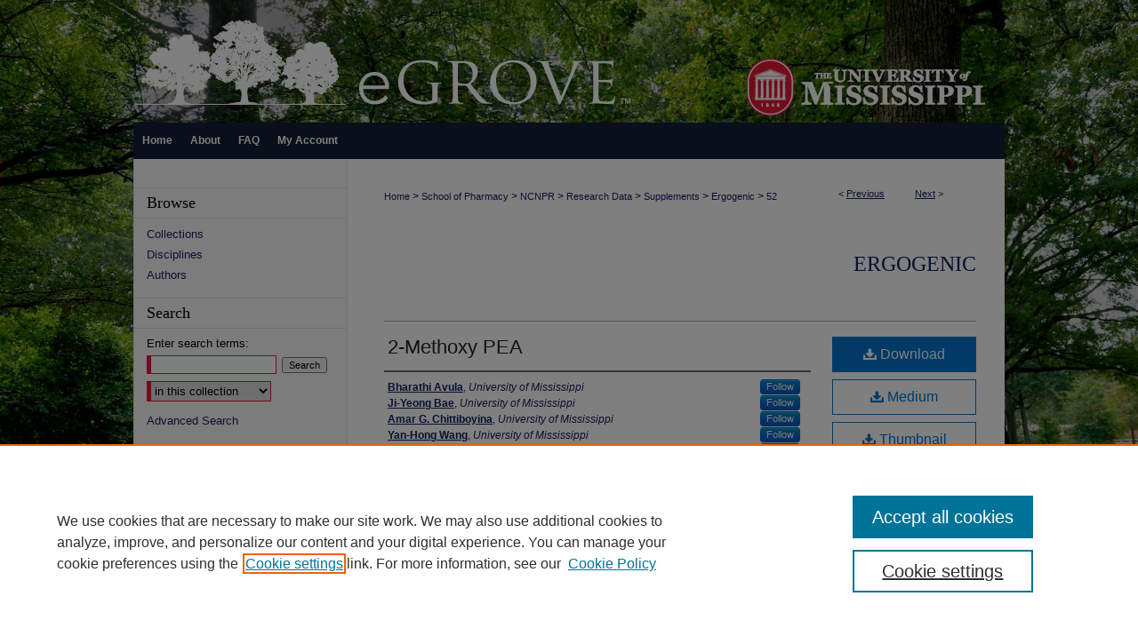

--- FILE ---
content_type: text/html; charset=UTF-8
request_url: https://egrove.olemiss.edu/ergogenic/52/
body_size: 9824
content:

<!DOCTYPE html>
<html lang="en">
<head><!-- inj yui3-seed: --><script type='text/javascript' src='//cdnjs.cloudflare.com/ajax/libs/yui/3.6.0/yui/yui-min.js'></script><script type='text/javascript' src='//ajax.googleapis.com/ajax/libs/jquery/1.10.2/jquery.min.js'></script><!-- Adobe Analytics --><script type='text/javascript' src='https://assets.adobedtm.com/4a848ae9611a/d0e96722185b/launch-d525bb0064d8.min.js'></script><script type='text/javascript' src=/assets/nr_browser_production.js></script>

<!-- def.1 -->
<meta charset="utf-8">
<meta name="viewport" content="width=device-width">
<title>
"2-Methoxy PEA" by Bharathi Avula, Ji-Yeong Bae et al.
</title>


<!-- FILE article_meta-tags.inc --><!-- FILE: /srv/sequoia/main/data/egrove.olemiss.edu/assets/article_meta-tags.inc -->
<meta itemprop="name" content="2-Methoxy PEA">
<meta property="og:title" content="2-Methoxy PEA">
<meta name="twitter:title" content="2-Methoxy PEA">
<meta property="article:author" content="Bharathi Avula">
<meta name="author" content="Bharathi Avula">
<meta property="article:author" content="Ji-Yeong Bae">
<meta name="author" content="Ji-Yeong Bae">
<meta property="article:author" content="Amar G. Chittiboyina">
<meta name="author" content="Amar G. Chittiboyina">
<meta property="article:author" content="Yan-Hong Wang">
<meta name="author" content="Yan-Hong Wang">
<meta property="article:author" content="Mei Wang">
<meta name="author" content="Mei Wang">
<meta property="article:author" content="Ikhlas A. Khan">
<meta name="author" content="Ikhlas A. Khan">
<meta name="robots" content="noodp, noydir">
<meta name="description" content="This image accompanies the forthcoming article, &quot;Liquid chromatography-quadrupole time of flight mass spectrometric method for targeted analysis of 111 nitrogen-based compounds in weight loss and ergogenic supplements.&quot;">
<meta itemprop="description" content="This image accompanies the forthcoming article, &quot;Liquid chromatography-quadrupole time of flight mass spectrometric method for targeted analysis of 111 nitrogen-based compounds in weight loss and ergogenic supplements.&quot;">
<meta name="twitter:description" content="This image accompanies the forthcoming article, &quot;Liquid chromatography-quadrupole time of flight mass spectrometric method for targeted analysis of 111 nitrogen-based compounds in weight loss and ergogenic supplements.&quot;">
<meta property="og:description" content="This image accompanies the forthcoming article, &quot;Liquid chromatography-quadrupole time of flight mass spectrometric method for targeted analysis of 111 nitrogen-based compounds in weight loss and ergogenic supplements.&quot;">
<meta itemprop="image" content="https://egrove.olemiss.edu/ergogenic/1051/preview.jpg">
<meta name="twitter:image:src" content="https://egrove.olemiss.edu/ergogenic/1051/preview.jpg">
<meta property="og:image" content="https://egrove.olemiss.edu/ergogenic/1051/preview.jpg">
<meta property="og:image:alt" content="Cover image for 2-Methoxy PEA">
<meta name="viewport" content="width=device-width">
<!-- Additional Twitter data -->
<meta name="twitter:card" content="summary">
<!-- Additional Open Graph data -->
<meta property="og:type" content="article">
<meta property="og:url" content="https://egrove.olemiss.edu/ergogenic/52">
<meta property="og:site_name" content="eGrove">
<meta property="og:image" content="https://egrove.olemiss.edu/og-logo.gif">


<!-- Amplitude -->
<script type="text/javascript">
(function(e,t){var n=e.amplitude||{_q:[],_iq:{}};var r=t.createElement("script")
;r.type="text/javascript";r.async=true
;r.src="https://cdn.amplitude.com/libs/amplitude-4.5.2-min.gz.js"
;r.integrity="5ceGNbvkytO+PTI82JRl6GwJjVCw6k79kP4le5L5/m0Zny1P7taAF6YVvC4z4Pgj"
;r.onload=function(){if(e.amplitude.runQueuedFunctions){
e.amplitude.runQueuedFunctions()}else{
console.log("[Amplitude] Error: could not load SDK")}}
;var i=t.getElementsByTagName("script")[0];i.parentNode.insertBefore(r,i)
;function s(e,t){e.prototype[t]=function(){
this._q.push([t].concat(Array.prototype.slice.call(arguments,0)));return this}}
var o=function(){this._q=[];return this}
;var a=["add","append","clearAll","prepend","set","setOnce","unset"]
;for(var u=0;u<a.length;u++){s(o,a[u])}n.Identify=o;var c=function(){this._q=[]
;return this}
;var l=["setProductId","setQuantity","setPrice","setRevenueType","setEventProperties"]
;for(var p=0;p<l.length;p++){s(c,l[p])}n.Revenue=c
;var d=["init","logEvent","logRevenue","setUserId","setUserProperties","setOptOut","setVersionName","setDomain","setDeviceId","setGlobalUserProperties","identify","clearUserProperties","setGroup","logRevenueV2","regenerateDeviceId","groupIdentify","logEventWithTimestamp","logEventWithGroups","setSessionId","resetSessionId"]
;function v(e){function t(t){e[t]=function(){
e._q.push([t].concat(Array.prototype.slice.call(arguments,0)))}}
for(var n=0;n<d.length;n++){t(d[n])}}v(n);n.getInstance=function(e){
e=(!e||e.length===0?"$default_instance":e).toLowerCase()
;if(!n._iq.hasOwnProperty(e)){n._iq[e]={_q:[]};v(n._iq[e])}return n._iq[e]}
;e.amplitude=n})(window,document);

amplitude.getInstance().init("1d890e80ea7a0ccc43c2b06438458f50");
</script>

<!-- FILE: article_meta-tags.inc (cont) -->
<meta name="bepress_is_article_cover_page" content="1">


<!-- sh.1 -->
<link rel="stylesheet" href="/ir-style.css" type="text/css" media="screen">
<link rel="stylesheet" href="/ir-custom.css" type="text/css" media="screen">
<link rel="stylesheet" href="../ir-custom.css" type="text/css" media="screen">
<link rel="stylesheet" href="/ir-local.css" type="text/css" media="screen">
<link rel="stylesheet" href="../ir-local.css" type="text/css" media="screen">
<link rel="stylesheet" href="/ir-print.css" type="text/css" media="print">
<link type="text/css" rel="stylesheet" href="/assets/floatbox/floatbox.css">
<link rel="alternate" type="application/rss+xml" title="Site Feed" href="/recent.rss">
<link rel="shortcut icon" href="/favicon.ico" type="image/x-icon">
<!--[if IE]>
<link rel="stylesheet" href="/ir-ie.css" type="text/css" media="screen">
<![endif]-->

<!-- JS -->
<script type="text/javascript" src="/assets/scripts/yui-init.pack.js"></script>
<script type="text/javascript" src="/assets/scripts/GalleryControlYUI.pack.js"></script>
<script type="text/javascript" src="/assets/scripts/BackMonitorYUI.pack.js"></script>
<script type="text/javascript" src="/assets/scripts/gallery-init.pack.js"></script>
<script type="text/javascript" src="/assets/footnoteLinks.js"></script>

<!-- end sh.1 -->
<link rel="alternate" type="application/rss+xml" title="eGrove: Ergogenic RSS feed" href="/ergogenic/recent.rss">




<script type="text/javascript">var pageData = {"page":{"environment":"prod","productName":"bpdg","language":"en","name":"ir_gallery:article","businessUnit":"els:rp:st"},"visitor":{}};</script>

</head>
<body id="gallery">
<!-- FILE /srv/sequoia/main/data/egrove.olemiss.edu/assets/header.pregen --><!-- FILE: /srv/sequoia/main/data/assets/site/mobile_nav.inc --><!--[if !IE]>-->
<script src="/assets/scripts/dc-mobile/dc-responsive-nav.js"></script>

<header id="mobile-nav" class="nav-down device-fixed-height" style="visibility: hidden;">
  
  
  <nav class="nav-collapse">
    <ul>
      <li class="menu-item active device-fixed-width"><a href="https://egrove.olemiss.edu" title="Home" data-scroll >Home</a></li>
      <li class="menu-item device-fixed-width"><a href="https://egrove.olemiss.edu/do/search/advanced/" title="Search" data-scroll ><i class="icon-search"></i> Search</a></li>
      <li class="menu-item device-fixed-width"><a href="https://egrove.olemiss.edu/communities.html" title="Browse" data-scroll >Browse Collections</a></li>
      <li class="menu-item device-fixed-width"><a href="/cgi/myaccount.cgi?context=ergogenic" title="My Account" data-scroll >My Account</a></li>
      <li class="menu-item device-fixed-width"><a href="https://egrove.olemiss.edu/about.html" title="About" data-scroll >About</a></li>
      <li class="menu-item device-fixed-width"><a href="https://network.bepress.com" title="Digital Commons Network" data-scroll ><img width="16" height="16" alt="DC Network" style="vertical-align:top;" src="/assets/md5images/8e240588cf8cd3a028768d4294acd7d3.png"> Digital Commons Network™</a></li>
    </ul>
  </nav>
</header>

<script src="/assets/scripts/dc-mobile/dc-mobile-nav.js"></script>
<!--<![endif]-->
<!-- FILE: /srv/sequoia/main/data/egrove.olemiss.edu/assets/header.pregen (cont) -->



<div id="egrove">
	<div id="container">
		<a href="#main" class="skiplink" accesskey="2" >Skip to main content</a>

					
			<div id="header">
				<a href="https://egrove.olemiss.edu" id="banner_link" title="eGrove" >
					<img id="banner_image" alt="eGrove" width='980' height='138' src="/assets/md5images/e0f830d3dadefd06c05532ab370c95f1.png">
				</a>	
				
					<a href="https://www.olemiss.edu/" id="logo_link" title="University of Mississippi" >
						<img id="logo_image" alt="University of Mississippi" width='300' height='138' src="/assets/md5images/3108b0622bc33df27ad9595da148bd79.png">
					</a>	
				
			</div>
					
			<div id="navigation">
				<!-- FILE: /srv/sequoia/main/data/assets/site/ir_navigation.inc --><div id="tabs" role="navigation" aria-label="Main"><ul><li id="tabone"><a href="https://egrove.olemiss.edu" title="Home" ><span>Home</span></a></li><li id="tabtwo"><a href="https://egrove.olemiss.edu/about.html" title="About" ><span>About</span></a></li><li id="tabthree"><a href="https://egrove.olemiss.edu/faq.html" title="FAQ" ><span>FAQ</span></a></li><li id="tabfour"><a href="https://egrove.olemiss.edu/cgi/myaccount.cgi?context=ergogenic" title="My Account" ><span>My Account</span></a></li></ul></div>


<!-- FILE: /srv/sequoia/main/data/egrove.olemiss.edu/assets/header.pregen (cont) -->
			</div>
		

		<div id="wrapper">
			<div id="content">
				<div id="main" class="text">

<script type="text/javascript" src="/assets/floatbox/floatbox.js"></script> 
<!-- FILE: /srv/sequoia/main/data/assets/site/article_pager.inc -->

<div id="breadcrumb"><ul id="pager">

                
                 
<li>&lt; <a href="https://egrove.olemiss.edu/ergogenic/78" class="ignore" >Previous</a></li>
        
        
        

                
                 
<li><a href="https://egrove.olemiss.edu/ergogenic/44" class="ignore" >Next</a> &gt;</li>
        
        
        
<li>&nbsp;</li></ul><div class="crumbs"><!-- FILE: /srv/sequoia/main/data/assets/site/ir_breadcrumb.inc -->

<div class="crumbs" role="navigation" aria-label="Breadcrumb">
	<p>
	
	
			<a href="https://egrove.olemiss.edu" class="ignore" >Home</a>
	
	
	
	
	
	
	
	
	
	
	 <span aria-hidden="true">&gt;</span> 
		<a href="https://egrove.olemiss.edu/pharmacy" class="ignore" >School of Pharmacy</a>
	
	
	
	
	
	
	 <span aria-hidden="true">&gt;</span> 
		<a href="https://egrove.olemiss.edu/ncnpr" class="ignore" >NCNPR</a>
	
	
	
	
	
	
	 <span aria-hidden="true">&gt;</span> 
		<a href="https://egrove.olemiss.edu/ncnpr_data" class="ignore" >Research Data</a>
	
	
	
	
	
	
	 <span aria-hidden="true">&gt;</span> 
		<a href="https://egrove.olemiss.edu/ncnpr_supp" class="ignore" >Supplements</a>
	
	
	
	
	
	
	 <span aria-hidden="true">&gt;</span> 
		<a href="https://egrove.olemiss.edu/ergogenic" class="ignore" >Ergogenic</a>
	
	
	
	
	
	 <span aria-hidden="true">&gt;</span> 
		<a href="https://egrove.olemiss.edu/ergogenic/52" class="ignore" aria-current="page" >52</a>
	
	
	
	</p>
</div>


<!-- FILE: /srv/sequoia/main/data/assets/site/article_pager.inc (cont) --></div>
</div>
<!-- FILE: /srv/sequoia/main/data/assets/site/ir_gallery/image/index.html (cont) -->

<!-- FILE: /srv/sequoia/main/data/assets/site/ir_gallery/image/article_info.inc -->
<!-- FILE: /srv/sequoia/main/data/assets/site/ir_gallery/image/ir_article_header.inc --><div id="series-header"><div id="series-logo" style="text-align:center;margin:0 auto;">
<!-- FILE: /srv/sequoia/main/data/assets/site/ir_gallery/ir_series_logo.inc -->
<!-- FILE: /srv/sequoia/main/data/assets/site/ir_gallery/image/ir_article_header.inc (cont) --></div></div>
<div class="clear">&nbsp;</div>
<h2 id="series-title"><a href="https://egrove.olemiss.edu/ergogenic" >Ergogenic</a></h2>

<div style="clear:both;">&nbsp;</div>
<div id="sub">
<div id="alpha"><!-- FILE: /srv/sequoia/main/data/assets/site/ir_gallery/image/article_info.inc (cont) --><div id='title' class='element'>
<h1><a href='https://egrove.olemiss.edu/context/ergogenic/article/1051/type/native/viewcontent'>2-Methoxy PEA</a></h1>
</div>
<div class='clear'></div>
<div id='authors' class='element'>
<h2 class='visually-hidden'>Creator</h2>
<p class="author"><a href='https://egrove.olemiss.edu/do/search/?q=bp_author_id%3A%227935afde-7f24-4201-b766-0a0c5b517a76%22%20OR%20%28author%3A%22Bharathi%20Avula%22%20AND%20-bp_author_id%3A%5B%2A%20TO%20%2A%5D%29&start=0&context=12616709'><strong>Bharathi Avula</strong>, <em>University of Mississippi</em></a><a rel="nofollow" href="https://network.bepress.com/api/follow/subscribe?user=ZjUwNDI3YmRkZTJlNzZlYQ%3D%3D&amp;institution=YmY4MjUyYzcyZmFlZDBiYzZlMzk1MzkwZDE1NjEzZDE%3D&amp;format=html" data-follow-set="user:ZjUwNDI3YmRkZTJlNzZlYQ== institution:YmY4MjUyYzcyZmFlZDBiYzZlMzk1MzkwZDE1NjEzZDE=" title="Follow Bharathi Avula" class="btn followable">Follow</a><br />
<a href='https://egrove.olemiss.edu/do/search/?q=bp_author_id%3A%2240f9bce6-11c1-4a7c-8da4-f2aa0efedc91%22%20OR%20%28author%3A%22Ji-Yeong%20Bae%22%20AND%20-bp_author_id%3A%5B%2A%20TO%20%2A%5D%29&start=0&context=12616709'><strong>Ji-Yeong Bae</strong>, <em>University of Mississippi</em></a><a rel="nofollow" href="https://network.bepress.com/api/follow/subscribe?user=ODIzYmJlOTY5MTIwOTc5Yw%3D%3D&amp;institution=YmY4MjUyYzcyZmFlZDBiYzZlMzk1MzkwZDE1NjEzZDE%3D&amp;format=html" data-follow-set="user:ODIzYmJlOTY5MTIwOTc5Yw== institution:YmY4MjUyYzcyZmFlZDBiYzZlMzk1MzkwZDE1NjEzZDE=" title="Follow Ji-Yeong Bae" class="btn followable">Follow</a><br />
<a href='https://egrove.olemiss.edu/do/search/?q=bp_author_id%3A%222cfb7635-9de2-4362-97d7-4b9449570191%22%20OR%20%28author%3A%22Amar%20G.%20Chittiboyina%22%20AND%20-bp_author_id%3A%5B%2A%20TO%20%2A%5D%29&start=0&context=12616709'><strong>Amar G. Chittiboyina</strong>, <em>University of Mississippi</em></a><a rel="nofollow" href="https://network.bepress.com/api/follow/subscribe?user=N2FjMmFiYzUxYjI0Y2NiMA%3D%3D&amp;institution=YmY4MjUyYzcyZmFlZDBiYzZlMzk1MzkwZDE1NjEzZDE%3D&amp;format=html" data-follow-set="user:N2FjMmFiYzUxYjI0Y2NiMA== institution:YmY4MjUyYzcyZmFlZDBiYzZlMzk1MzkwZDE1NjEzZDE=" title="Follow Amar G. Chittiboyina" class="btn followable">Follow</a><br />
<a href='https://egrove.olemiss.edu/do/search/?q=bp_author_id%3A%224602da1f-3f7e-46ea-b5e0-595335bfdd80%22%20OR%20%28author%3A%22Yan-Hong%20Wang%22%20AND%20-bp_author_id%3A%5B%2A%20TO%20%2A%5D%29&start=0&context=12616709'><strong>Yan-Hong Wang</strong>, <em>University of Mississippi</em></a><a rel="nofollow" href="https://network.bepress.com/api/follow/subscribe?user=MmRiZDNmMGJjMjMxYTczYg%3D%3D&amp;institution=YmY4MjUyYzcyZmFlZDBiYzZlMzk1MzkwZDE1NjEzZDE%3D&amp;format=html" data-follow-set="user:MmRiZDNmMGJjMjMxYTczYg== institution:YmY4MjUyYzcyZmFlZDBiYzZlMzk1MzkwZDE1NjEzZDE=" title="Follow Yan-Hong Wang" class="btn followable">Follow</a><br />
<a href='https://egrove.olemiss.edu/do/search/?q=bp_author_id%3A%223c246320-1974-4e2f-b788-3e003c585c76%22%20OR%20%28author%3A%22Mei%20Wang%22%20AND%20-bp_author_id%3A%5B%2A%20TO%20%2A%5D%29&start=0&context=12616709'><strong>Mei Wang</strong>, <em>University of Mississippi</em></a><a rel="nofollow" href="https://network.bepress.com/api/follow/subscribe?user=ZjMyODdmNjNiZjcwNTFiZQ%3D%3D&amp;institution=YmY4MjUyYzcyZmFlZDBiYzZlMzk1MzkwZDE1NjEzZDE%3D&amp;format=html" data-follow-set="user:ZjMyODdmNjNiZjcwNTFiZQ== institution:YmY4MjUyYzcyZmFlZDBiYzZlMzk1MzkwZDE1NjEzZDE=" title="Follow Mei Wang" class="btn followable">Follow</a><br />
<a href='https://egrove.olemiss.edu/do/search/?q=bp_author_id%3A%22ccc422cd-1a60-48b0-a814-bc7754df5991%22%20OR%20%28author%3A%22Ikhlas%20A.%20Khan%22%20AND%20-bp_author_id%3A%5B%2A%20TO%20%2A%5D%29&start=0&context=12616709'><strong>Ikhlas A. Khan</strong>, <em>University of Mississippi</em></a><a rel="nofollow" href="https://network.bepress.com/api/follow/subscribe?user=NjcxMjRlNTU1MmRmNzk3Zg%3D%3D&amp;institution=YmY4MjUyYzcyZmFlZDBiYzZlMzk1MzkwZDE1NjEzZDE%3D&amp;format=html" data-follow-set="user:NjcxMjRlNTU1MmRmNzk3Zg== institution:YmY4MjUyYzcyZmFlZDBiYzZlMzk1MzkwZDE1NjEzZDE=" title="Follow Ikhlas A. Khan" class="btn followable">Follow</a><br />
</p></div>
<div class='clear'></div>
<div id='preview_image' class='element'>
<h2 class='field-heading'>Preview</h2>
<img src='https://egrove.olemiss.edu/ergogenic/1051/preview.jpg' alt='image preview'>
</div>
<div class='clear'></div>
<div id='publication_date' class='element'>
<h2 class='field-heading'>Creation Date</h2>
<p>2019</p>
</div>
<div class='clear'></div>
<div id='abstract' class='element'>
<h2 class='field-heading'>Description</h2>
<p>This image accompanies the forthcoming article, "Liquid chromatography-quadrupole time of flight mass spectrometric method for targeted analysis of 111 nitrogen-based compounds in weight loss and ergogenic supplements."</p>
</div>
<div class='clear'></div>
<div id='relational_format' class='element'>
<h2 class='field-heading'>Relational Format</h2>
<p>image</p>
</div>
<div class='clear'></div>
</div>
    </div>
    <div id='beta_7-3'>
<!-- FILE: /srv/sequoia/main/data/assets/site/info_box_7_3.inc --><!-- FILE: /srv/sequoia/main/data/assets/site/openurl.inc -->

























<!-- FILE: /srv/sequoia/main/data/assets/site/info_box_7_3.inc (cont) -->
<!-- FILE: /srv/sequoia/main/data/assets/site/ir_download_link.inc -->









	
	
	
    
    
    
	
	
	
		
		
		
	
	
	
	

<!-- FILE: /srv/sequoia/main/data/assets/site/info_box_7_3.inc (cont) -->


	<!-- FILE: /srv/sequoia/main/data/assets/site/info_box_download_button.inc --><div class="aside download-button">
    <a id="native" class="btn" href="https://egrove.olemiss.edu/context/ergogenic/article/1051/type/native/viewcontent" title="Download 21&nbsp;KB file" target="_blank" > 
    	<i class="icon-download-alt" aria-hidden="true"></i>
    	Download
    </a>
      <a id="img-med" class="btn" href="https://egrove.olemiss.edu/ergogenic/1051/preview.jpg" title="Document opens in new window" target="_blank" > 
    	<i class="icon-download-alt" aria-hidden="true"></i>
        Medium
      </a>
      <a id="img-thumb" class="btn" href="https://egrove.olemiss.edu/ergogenic/1051/thumbnail.jpg" title="Document opens in new window" target="_blank" > 
    	<i class="icon-download-alt" aria-hidden="true"></i>
        Thumbnail
      </a>
</div>


<!-- FILE: /srv/sequoia/main/data/assets/site/info_box_7_3.inc (cont) -->
	<!-- FILE: /srv/sequoia/main/data/assets/site/info_box_embargo.inc -->
<!-- FILE: /srv/sequoia/main/data/assets/site/info_box_7_3.inc (cont) -->

<!-- FILE: /srv/sequoia/main/data/assets/site/info_box_custom_upper.inc -->
<!-- FILE: /srv/sequoia/main/data/assets/site/info_box_7_3.inc (cont) -->
<!-- FILE: /srv/sequoia/main/data/assets/site/info_box_openurl.inc -->
<!-- FILE: /srv/sequoia/main/data/assets/site/info_box_7_3.inc (cont) -->

<!-- FILE: /srv/sequoia/main/data/assets/site/info_box_article_metrics.inc -->






<div id="article-stats" class="aside hidden">

    <p class="article-downloads-wrapper hidden"><span id="article-downloads"></span> DOWNLOADS</p>
    <p class="article-stats-date hidden">Since May 24, 2019</p>

    <p class="article-plum-metrics">
        <a href="https://plu.mx/plum/a/?repo_url=https://egrove.olemiss.edu/ergogenic/52" class="plumx-plum-print-popup plum-bigben-theme" data-badge="true" data-hide-when-empty="true" ></a>
    </p>
</div>
<script type="text/javascript" src="//cdn.plu.mx/widget-popup.js"></script>



<!-- Article Download Counts -->
<script type="text/javascript" src="/assets/scripts/article-downloads.pack.js"></script>
<script type="text/javascript">
    insertDownloads(14585143);
</script>


<!-- Add border to Plum badge & download counts when visible -->
<script>
// bind to event when PlumX widget loads
jQuery('body').bind('plum:widget-load', function(e){
// if Plum badge is visible
  if (jQuery('.PlumX-Popup').length) {
// remove 'hidden' class
  jQuery('#article-stats').removeClass('hidden');
  jQuery('.article-stats-date').addClass('plum-border');
  }
});
// bind to event when page loads
jQuery(window).bind('load',function(e){
// if DC downloads are visible
  if (jQuery('#article-downloads').text().length > 0) {
// add border to aside
  jQuery('#article-stats').removeClass('hidden');
  }
});
</script>

<!-- Amplitude Event Tracking -->


<script>
$(function() {

  // This is the handler for Plum popup engagement on mouseover
  $("#article-stats").on("mouseover", "a.plx-wrapping-print-link", function(event) {
    // Send the event to Amplitude
    amplitude.getInstance().logEvent("plumPopupMouseover");
  });

  // This is the handler for Plum badge and 'see details' link clickthrough
  $("#article-stats").on("click", "div.ppp-container.ppp-small.ppp-badge", function(event) {
    // Send the event to Amplitude
    amplitude.getInstance().logEvent("plumDetailsClick");
  });

  // This is the handler for AddThis link clickthrough
  $(".addthis_toolbox").on("click", "a", function(event) {
    // Send the event to Amplitude
    amplitude.getInstance().logEvent("addThisClick");
  });

  // This is the handler for AddThis link clickthrough
  $(".aside.download-button").on("click", "a", function(event) {
    // Send the event to Amplitude
    amplitude.getInstance().logEvent("downloadClick");
  });

});
</script>




<!-- Adobe Analytics: Download Click Tracker -->
<script>

$(function() {

  // Download button click event tracker for PDFs
  $(".aside.download-button").on("click", "a#pdf", function(event) {
    pageDataTracker.trackEvent('navigationClick', {
      link: {
          location: 'aside download-button',
          name: 'pdf'
      }
    });
  });

  // Download button click event tracker for native files
  $(".aside.download-button").on("click", "a#native", function(event) {
    pageDataTracker.trackEvent('navigationClick', {
        link: {
            location: 'aside download-button',
            name: 'native'
        }
     });
  });

});

</script>
<!-- FILE: /srv/sequoia/main/data/assets/site/info_box_7_3.inc (cont) -->


	<!-- FILE: /srv/sequoia/main/data/assets/site/info_box_keywords.inc -->
	

<!-- FILE: /srv/sequoia/main/data/assets/site/info_box_7_3.inc (cont) -->


<!-- FILE: /srv/sequoia/main/data/assets/site/bookmark_widget.inc -->

<div id="share" class="aside">
<h2>Share</h2>
	
	<div class="a2a_kit a2a_kit_size_24 a2a_default_style">
    	<a class="a2a_button_facebook"></a>
    	<a class="a2a_button_linkedin"></a>
		<a class="a2a_button_whatsapp"></a>
		<a class="a2a_button_email"></a>
    	<a class="a2a_dd"></a>
    	<script async src="https://static.addtoany.com/menu/page.js"></script>
	</div>
</div>

<!-- FILE: /srv/sequoia/main/data/assets/site/info_box_7_3.inc (cont) -->
<!-- FILE: /srv/sequoia/main/data/assets/site/info_box_geolocate.inc --><!-- FILE: /srv/sequoia/main/data/assets/site/ir_geolocate_enabled_and_displayed.inc -->

<!-- FILE: /srv/sequoia/main/data/assets/site/info_box_geolocate.inc (cont) -->

<div class="aside">
	<!-- FILE: /srv/sequoia/main/data/assets/site/ir_article_map.inc -->



<div class="clear">&nbsp;</div>
<!-- FILE: /srv/sequoia/main/data/assets/site/info_box_geolocate.inc (cont) -->
</div>

<!-- FILE: /srv/sequoia/main/data/assets/site/info_box_7_3.inc (cont) -->

	<!-- FILE: /srv/sequoia/main/data/assets/site/zotero_coins.inc -->

<span class="Z3988" title="ctx_ver=Z39.88-2004&amp;rft_val_fmt=info%3Aofi%2Ffmt%3Akev%3Amtx%3Ajournal&amp;rft_id=https%3A%2F%2Fegrove.olemiss.edu%2Fergogenic%2F52&amp;rft.atitle=2-Methoxy%20PEA&amp;rft.aufirst=Bharathi&amp;rft.aulast=Avula&amp;rft.au=Ji-Yeong%20Bae&amp;rft.au=Amar%20Chittiboyina&amp;rft.au=Yan-Hong%20Wang&amp;rft.au=Mei%20Wang&amp;rft.au=Ikhlas%20Khan&amp;rft.jtitle=Ergogenic&amp;rft.date=2019-01-01">COinS</span>
<!-- FILE: /srv/sequoia/main/data/assets/site/info_box_7_3.inc (cont) -->

<!-- FILE: /srv/sequoia/main/data/assets/site/info_box_custom_lower.inc -->
<!-- FILE: /srv/sequoia/main/data/assets/site/info_box_7_3.inc (cont) -->
<!-- FILE: /srv/sequoia/main/data/assets/site/ir_gallery/image/article_info.inc (cont) --></div>


<div class='clear'>&nbsp;</div>
<!-- FILE: /srv/sequoia/main/data/assets/site/ir_gallery/image/ir_article_custom_fields.inc -->


<!-- FILE: /srv/sequoia/main/data/assets/site/ir_gallery/image/article_info.inc (cont) -->
<!-- FILE: /srv/sequoia/main/data/assets/site/ir_gallery/zoomify_loader.inc -->
<!--[if gt IE 9]><!-->
<script type='text/javascript'>
    // I don't know why, but if you include the conditional compliation here
    // inside the main bepress script below, everything breaks. Apparently, 
    // it doesn't play well with others and needs it's own sandbox
    var isIE10 = false;
    /*@cc_on
        console.log(@_jscript_version);
        if (@_jscript_version <= 10) {
            isIE10 = true;
        }
    @*/
</script>
<script type='text/javascript'>
    if (!isIE10) {
        var assetHost = '//assets.bepress.com/20200205/';
        
        var loaderPath = assetHost + 'shared/zoomify/js/zoomifyLoader.pack.js';
        var viewerPath = assetHost + 'shared/zoomify/js/ZoomifyImageViewer.pack.js';
        
        YUI().use('node', function(Y) {
	    	Y.on("domready", function(){
	    	
		    	Y.Get.js(viewerPath, function (err) {
		    		if (err) {
		    			console.log(err);
		    		} else {	    		
					Y.Get.js(loaderPath, function (err) {
		    				if (err) {
		    					console.log(err);
			    			} else {
	    		
						    	var zLoader = new ZoomifyLoader(Y, Z, assetHost );
						    	zLoader.loadImageViewer();	
						}
		    			});		    	
	    			}
		    	});
            });
        }); 
    }
</script>
<!--<![endif]-->

<!-- FILE: /srv/sequoia/main/data/assets/site/ir_gallery/image/article_info.inc (cont) -->

<!-- FILE: /srv/sequoia/main/data/assets/site/ir_gallery/image/index.html (cont) -->
<!-- FILE /srv/sequoia/main/data/assets/site/footer.pregen --></div>
	<div class="verticalalign">&nbsp;</div>
	<div class="clear">&nbsp;</div>

</div>

	<div id="sidebar" role="complementary">
	<!-- FILE: /srv/sequoia/main/data/assets/site/ir_sidebar_7_8.inc -->



	<!-- FILE: /srv/sequoia/main/data/assets/site/ir_sidebar_sort_bsa.inc --><!-- FILE: /srv/sequoia/main/data/assets/site/ir_sidebar_custom_upper_7_8.inc -->

<!-- FILE: /srv/sequoia/main/data/assets/site/ir_sidebar_sort_bsa.inc (cont) -->
<!-- FILE: /srv/sequoia/main/data/assets/site/ir_sidebar_browse.inc --><h2>Browse</h2>
<ul id="side-browse">


<li class="collections"><a href="https://egrove.olemiss.edu/communities.html" title="Browse by Collections" >Collections</a></li>
<li class="discipline-browser"><a href="https://egrove.olemiss.edu/do/discipline_browser/disciplines" title="Browse by Disciplines" >Disciplines</a></li>
<li class="author"><a href="https://egrove.olemiss.edu/authors.html" title="Browse by Author" >Authors</a></li>


</ul>
<!-- FILE: /srv/sequoia/main/data/assets/site/ir_sidebar_sort_bsa.inc (cont) -->
<!-- FILE: /srv/sequoia/main/data/assets/site/ir_sidebar_custom_middle_7_8.inc --><!-- FILE: /srv/sequoia/main/data/assets/site/ir_sidebar_sort_bsa.inc (cont) -->
<!-- FILE: /srv/sequoia/main/data/assets/site/ir_sidebar_search_7_8.inc --><h2>Search</h2>


	
<form method='get' action='https://egrove.olemiss.edu/do/search/' id="sidebar-search">
	<label for="search" accesskey="4">
		Enter search terms:
	</label>
		<div>
			<span class="border">
				<input type="text" name='q' class="search" id="search">
			</span> 
			<input type="submit" value="Search" class="searchbutton" style="font-size:11px;">
		</div>
	<label for="context" class="visually-hidden">
		Select context to search:
	</label> 
		<div>
			<span class="border">
				<select name="fq" id="context">
					
					
					
						<option value='virtual_ancestor_link:"https://egrove.olemiss.edu/ergogenic"'>in this collection</option>
					
					
					<option value='virtual_ancestor_link:"https://egrove.olemiss.edu"'>in this repository</option>
					<option value='virtual_ancestor_link:"http:/"'>across all repositories</option>
				</select>
			</span>
		</div>
</form>

<p class="advanced">
	
	
		<a href="https://egrove.olemiss.edu/do/search/advanced/?fq=virtual_ancestor_link:%22https://egrove.olemiss.edu/ergogenic%22" >
			Advanced Search
		</a>
	
</p>
<!-- FILE: /srv/sequoia/main/data/assets/site/ir_sidebar_sort_bsa.inc (cont) -->
<!-- FILE: /srv/sequoia/main/data/assets/site/ir_sidebar_notify_7_8.inc -->


	<ul id="side-notify">
		<li class="notify">
			<a href="https://egrove.olemiss.edu/ergogenic/announcements.html" title="Email or RSS Notifications" >
				Notify me via email or <acronym title="Really Simple Syndication">RSS</acronym>
			</a>
		</li>
	</ul>



<!-- FILE: /srv/sequoia/main/data/assets/site/urc_badge.inc -->






<!-- FILE: /srv/sequoia/main/data/assets/site/ir_sidebar_notify_7_8.inc (cont) -->

<!-- FILE: /srv/sequoia/main/data/assets/site/ir_sidebar_sort_bsa.inc (cont) -->
<!-- FILE: /srv/sequoia/main/data/assets/site/ir_sidebar_author_7_8.inc --><h2>Author Corner</h2>






	<ul id="side-author">
		<li class="faq">
			<a href="https://egrove.olemiss.edu/faq.html" title="Author FAQ" >
				Author FAQ
			</a>
		</li>
		
		
		
	</ul>


<!-- FILE: /srv/sequoia/main/data/assets/site/ir_sidebar_sort_bsa.inc (cont) -->
<!-- FILE: /srv/sequoia/main/data/egrove.olemiss.edu/assets/ir_sidebar_custom_lower_7_8.inc --><!-- FILE: /srv/sequoia/main/data/assets/site/ir_sidebar_homepage_links_7_8.inc -->

<!-- FILE: /srv/sequoia/main/data/egrove.olemiss.edu/assets/ir_sidebar_custom_lower_7_8.inc (cont) -->
	



<div id="sb-custom-lower">
	<h2 class="sb-custom-title">Additional Information</h2>
		<ul class="sb-custom-ul">
			<li class="sb-custom-li">
				<a href="https://egrove.olemiss.edu/faq.html#faq-10" >
					Request an Accessible Copy
				</a>
			</li>
		</ul>
</div>


<!-- FILE: /srv/sequoia/main/data/assets/site/ir_sidebar_sort_bsa.inc (cont) -->
<!-- FILE: /srv/sequoia/main/data/assets/site/ir_sidebar_sw_links_7_8.inc -->

	
		
	


	<!-- FILE: /srv/sequoia/main/data/assets/site/ir_sidebar_sort_bsa.inc (cont) -->

<!-- FILE: /srv/sequoia/main/data/assets/site/ir_sidebar_geolocate.inc --><!-- FILE: /srv/sequoia/main/data/assets/site/ir_geolocate_enabled_and_displayed.inc -->

<!-- FILE: /srv/sequoia/main/data/assets/site/ir_sidebar_geolocate.inc (cont) -->

<h2>Gallery Locations</h2>




<!-- FILE: /srv/sequoia/main/data/assets/site/google_map.inc -->
	
	




	


	




<script>
	if (typeof window.googleMap=='undefined') {
		document.write(
			'<script src="/assets/cgi/js/geolocate-v3.pack.js"></' + 'script>'
		);
	}
	if (
		typeof window.google=='undefined'
		|| typeof window.google.maps=='undefined'
	) {
		document.write(
			'<script src="https://maps.googleapis.com/maps/api/js?key=AIzaSyAhbW6Wxlc9A2yM3fqEEQKM2lIQU-a7kxM&amp;sensor=false&amp;v=3"></' + 'script>'
		);
	}
</script>

<div id="side_map"></div>

<script>
	// Enable the new look
	google.maps.visualRefresh = true;

	var side_mapOptions = {};
	side_mapOptions.zoomLevel = 5;
	side_mapOptions.divId = "side_map";
	side_mapOptions.submit = false;
	side_mapOptions.context = "ergogenic" + "/";
	
	

	var side_mapObj = new googleMap(side_mapOptions);
	
	side_mapObj.instantiate();

	// If it's a sidebar map or the large map, load the KML file
	if (
		(side_mapOptions.divId === "side_map")
		|| (side_mapOptions.divId === "large_map") 
	) {
		side_mapObj.loadKml();
	}

	// Attach clickHandler and keypressHandler to submit form maps
	if (false) {
		document.getElementById("locate").onclick=function() {
			side_mapObj.showAddress(side_mapObj);
		};
		document.getElementById("geoLocateAddress").onkeypress=function(e) {
			side_mapObj.geolocateOnEnter(e, side_mapObj);
		};
		// If a location is already provided, make placemarker draggable and attach dragHandler
		
	}
</script>
<!-- FILE: /srv/sequoia/main/data/assets/site/ir_sidebar_geolocate.inc (cont) -->

<ul>
<li><a href="https://egrove.olemiss.edu/ergogenic/map.html" class="floatbox" data-fb-options="colorTheme:black width:900 height:675 caption:href scrolling:no showClose:true" >View gallery on map</a></li>
<li><a href="https://egrove.olemiss.edu/ergogenic/images.kml" >View gallery in Google Earth</a></li>
</ul>

<!-- FILE: /srv/sequoia/main/data/assets/site/ir_sidebar_sort_bsa.inc (cont) -->
<!-- FILE: /srv/sequoia/main/data/assets/site/ir_sidebar_custom_lowest_7_8.inc -->


<!-- FILE: /srv/sequoia/main/data/assets/site/ir_sidebar_sort_bsa.inc (cont) -->
<!-- FILE: /srv/sequoia/main/data/assets/site/ir_sidebar_7_8.inc (cont) -->

<!-- FILE: /srv/sequoia/main/data/assets/site/footer.pregen (cont) -->
	<div class="verticalalign">&nbsp;</div>
	</div>

</div>

<!-- FILE: /srv/sequoia/main/data/assets/site/ir_footer_content.inc --><div id="footer" role="contentinfo">
	
	
	<!-- FILE: /srv/sequoia/main/data/assets/site/ir_bepress_logo.inc --><div id="bepress">

<a href="https://www.elsevier.com/solutions/digital-commons" title="Elsevier - Digital Commons" >
	<em>Elsevier - Digital Commons</em>
</a>

</div>
<!-- FILE: /srv/sequoia/main/data/assets/site/ir_footer_content.inc (cont) -->
	<p>
		<a href="https://egrove.olemiss.edu" title="Home page" accesskey="1" >Home</a> | 
		<a href="https://egrove.olemiss.edu/about.html" title="About" >About</a> | 
		<a href="https://egrove.olemiss.edu/faq.html" title="FAQ" >FAQ</a> | 
		<a href="/cgi/myaccount.cgi?context=ergogenic" title="My Account Page" accesskey="3" >My Account</a> | 
		<a href="https://egrove.olemiss.edu/accessibility.html" title="Accessibility Statement" accesskey="0" >Accessibility Statement</a>
	</p>
	<p>
	
	
		<a class="secondary-link" href="https://www.bepress.com/privacy" title="Privacy Policy" >Privacy</a>
	
		<a class="secondary-link" href="https://www.bepress.com/copyright" title="Copyright Policy" >Copyright</a>	
	</p> 
	
</div>

<!-- FILE: /srv/sequoia/main/data/assets/site/footer.pregen (cont) -->

</div>
</div>

<!-- FILE: /srv/sequoia/main/data/egrove.olemiss.edu/assets/ir_analytics.inc --><script>
(function(i,s,o,g,r,a,m){i['GoogleAnalyticsObject']=r;i[r]=i[r]||function(){
(i[r].q=i[r].q||[]).push(arguments)},i[r].l=1*new Date();a=s.createElement(o),
m=s.getElementsByTagName(o)[0];a.async=1;a.src=g;m.parentNode.insertBefore(a,m)
})(window,document,'script','//www.google-analytics.com/analytics.js','ga');
 
ga('create', 'UA-114937022-33', 'auto'); // 
ga('create', 'UA-127301183-1', 'auto', {'name': 'newTracker'}); // Admin tracker.
 
ga('send', 'pageview');
ga('newTracker.send', 'pageview'); // Send page view for admin tracker.
 
</script>
<!-- End Google Analytics --><!-- FILE: /srv/sequoia/main/data/assets/site/footer.pregen (cont) -->

<script type='text/javascript' src='/assets/scripts/bpbootstrap-20160726.pack.js'></script><script type='text/javascript'>BPBootstrap.init({appendCookie:''})</script></body></html>
